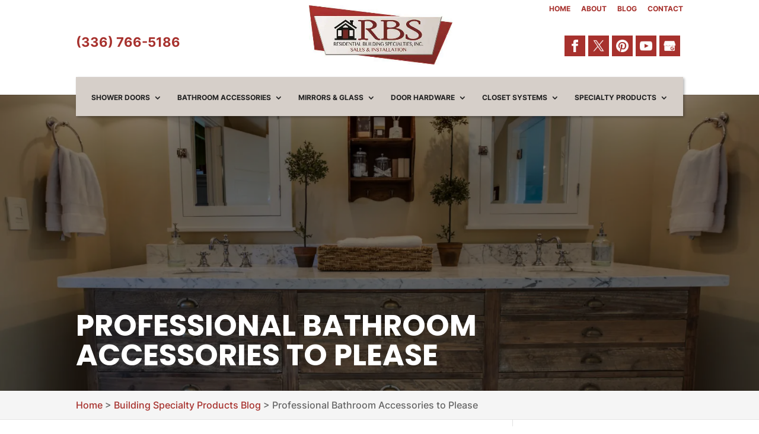

--- FILE ---
content_type: text/css; charset=UTF-8
request_url: https://rbsws.com/wp-content/plugins/wj-xbrowser/dist/styles.css?ver=2.0.2
body_size: 2140
content:
.mobile_info, .mobile_box, .mobile_box_map, .top_phone{display: none;}@media (max-width: 1024px){.page-id-213986 .estimate-1, .page-id-213986 .estimate-2,.page-id-213986 .estimate-3, .page-id-213986 .estimate-4, .page-id-213986 .estimate-5{width:50%!important;margin:auto;}div.lseo-operation-hours > ul.operation-hours > li .ebs-dayname {width: 40px!important;}}@media (max-width: 1280px){.menu-item-49384 .sub-menu {left:auto;right:0;}}@media (max-width: 320px){.focus-section .et_pb_main_blurb_image {position: relative;top: 10px;}.address-unit-street {font-size: 15px!important;}}@media (max-width: 480px){#dc_coverpic_image, #dc_coverpic_text_wrapper, #dc_coverpic_text_area_flex {height: 400px!important;}h1{font-size: 28px!important;}h2, h3{font-size: 22px!important;}h4, h5, h6{font-size: 18px!important;}body, div, p{font-size: 16px!important;}#et-footer-nav .container{width:100%;max-width:100%;min-width:100%;}#menu-footer-menu {display:block;width:100%;margin:0;padding:0;}#menu-footer-menu li{display:block;width:100%;padding:10px;border-bottom:1px solid rgba(0, 0, 0, 0.1);text-align:center;}#menu-footer-menu li:last-child{border-bottom:0;}#footer-widgets .footer-widget{margin-bottom: 30px !important;display:block;}.dc_cat_information {text-align: left !important;}form ul.gform_fields li .ginput_recaptcha{transform:scale(0.66);-webkit-transform:scale(0.66);transform-origin:0 0;-webkit-transform-origin:0 0;}.about-section div h2.et_pb_module_header, .focus-section div .main-title h2 {font-size: 26px!important;}.about-section .pre-title {font-size: 22px!important;letter-spacing: 0px!important;}.main-slider span.main-title, .main-slider .et_pb_slide_description h1.et_pb_slide_title {font-size: 30px!important;}.main-slider h3 {letter-spacing:0!important;}.solutions-section .sub-title {font-size: 22px!important;letter-spacing: 0px!important;}.solutions-section .main-title {font-size: 26px!important;}.solutions-section .et_pb_module_header {line-height: 1.2em!important;}.main-slider .pre-title {letter-spacing:0!important;}.focus-section .pre-title, .contact-section .pre-title {letter-spacing: 2px!important;font-size:22px!important;}.focus-section .blurb .et_pb_module_header {font-size:16px!important;}.contact-section h2.et_pb_module_header {font-size: 25px!important;}div#dc_text_box.dc_text_box h1 {font-size: 24px!important;}.contact_section .et_pb_code_0, .contact_section .et_pb_column_1 {padding-left:0!important;padding-right:0!important;}.wj-catchall-child-en .thumbnail {float:none!important;display:block!important;margin:10px auto!important;text-align:center!important;}.wj-catchall-child-en .panel {text-align:center!important;}.relpost-thumb-container .relpost-block-single-text {font-size: 14px !important;}.about-section h1.et_pb_module_header {font-size: 30px!important;}.cta-first .et_pb_promo {padding-left: 0!important;padding-right: 0!important;}}@media (max-width: 601px){.main-slider .main-title {font-size: 40px!important;}.main-slider .et_pb_slide_description .et_pb_slide_title, .about-section h2.et_pb_module_header, .focus-section .main-title h2 {font-size: 40px!important;}form ul.gform_fields li .ginput_recaptcha, div#sidebar div form ul.gform_fields li div.ginput_container.ginput_recaptcha, .wjp_form .ginput_recaptcha {transform:scale(0.69)!important;-webkit-transform:scale(0.69)!important;transform-origin:0 0;-webkit-transform-origin:0 0;}#sidebar .ginput_recaptcha, .contact_section .ginput_container.ginput_recaptcha, .wjp_form .ginput_recaptcha {max-width:210px!important;margin:auto;}#dc_text_box.dc_text_box h1 {font-size: 27px!important;}#dc_text_box.dc_text_box h2 {font-size: 20px!important;}}@media (max-width: 773px){.footer-widget:nth-child(n) {width: 100%!important;margin: 0 7.5% 3% 0 !important;text-align: center;}#footer-widgets .footer-widget .fwidget {width: 100%;}#footer-widgets .footer-widget li:before{opacity:0;}.footer-widget .vCard.vcard-left {text-align: center;}#footer-widgets .footer-widget:nth-child(n), #footer-widgets .footer-widget .fwidget {margin-bottom: 20px !important;}.archive .has-post-thumbnail .dc_post_item_left {max-width: 100% !important;}.main-slider .et_pb_slide_description {padding-left: 0!important;padding-right: 0!important;}body.archive.category .et_pb_image_container img, body.archive.category .et_pb_post a img {height: auto !important;max-width: 320px !important;margin: auto !important;display: block !important;}body.archive.category .has-post-thumbnail .dc_post_item_left {max-width: 100%;}body.archive.categorymain-content > .container > #content-area > #left-area > article {text-align: center !important;}img.alignright, img.alignleft {display: block!important;float: none!important;margin: 20px auto!important;}.content-image {display: block!important;float: none!important;margin: auto;}}@media (max-width: 980px){.contactus_section{padding-top: 0;}.contactus_section .et_pb_image{max-width: 100%!important;}.contactus_section .vCard,.contactus_section .et_pb_code_inner{text-align: center;}.contactus_section .et_pb_image img {max-width: 300px;width: 100%;}.contactus_section .et_pb_row {padding: 20px 0 !important;padding-bottom: 0;}hr.formborder {float: none;}#sidebar {padding-top: 28px;}#dc_privacy_policy {float: none;text-align: center;}hr.formborder{margin:2% auto;float:none !important;}.wpcf7-form-control:not(.wpcf7-submit){width:100%;padding:7px !important;}.contact-page-text{margin-top:20px;}.grecaptcha-badge{bottom:15%;opacity:0.5;}.grecaptcha-badge:hover{opacity:1;}#et-footer-nav .container{width:100%;max-width:100%;min-width:100%;}#menu-footer-menu, #menu-footer-articles, #menu-footer-article, #menu-main-menu {display:block;width:100%;margin:0;padding:0;}#menu-footer-menu li, #menu-footer-articles li, #menu-main-menu li, #menu-footer-article li{display:block;width:100%;padding:10px;border-bottom:1px solid rgba(0, 0, 0, 0.05);text-align:center;}#menu-footer-menu li:last-child, #menu-footer-articles li:last-child, #menu-main-menu li:last-child, #menu-footer-article li:last-child{border-bottom:0;}#footer-widgets .footer-widget{margin-bottom: 30px !important;display:block;}.et_mobile_menu{left: auto;right: 0;width: 100%;padding: 1%;text-align:left;}.et_mobile_menu li:last-child a{border-bottom:0;}.et_mobile_menu li a br{display:none;}.et_mobile_menu {border-color:#FFF !important;}.wpcf7-form-control{width:100% !important;max-width:100% !important;min-width:100% !important;padding:7px;display:block;}div.et_pb_tabsul.et_pb_tabs_controls li a{padding: 10px 20px 10px;}h1.entry-title.main_title{margin-bottom: 20px;}#sidebar form .gform_body ul.gform_fields li .ginput_container input[type="text"],#sidebar form .gform_body ul.gform_fields li .ginput_container input[type="password"],#sidebar form .gform_body ul.gform_fields li .ginput_container input[type="email"],#sidebar form .gform_body ul.gform_fields li .ginput_container input[type="number"],#sidebar form .gform_body ul.gform_fields li .ginput_container textarea{max-width:100%;width:100%;}#et-top-navigation {margin-bottom:0!important;}.left {display:none!important;}body.et_fixed_nav.et_secondary_nav_enabled #main-header {top: 0px!important;}.et_header_style_centered header .header_text {margin-top: 0!important;margin-bottom: 0!important;}.right {float: none!important;}#et-top-navigation {padding-top:0!important;background: transparent!important;box-shadow:unset!important;}.mobile_menu_bar:before {font-size: 42px;}.solutions-section .et_pb_promo_description {padding-bottom: 0!important;}.solutions-section .et_pb_column_7 {transform:unset!important;}#logo {max-height:100%!important;max-width: 160px!important;margin-top:0!important;}.et_fixed_nav #main-header {position: relative!important;}#page-container {padding-top:0!important;}.mobile_info{display: block;background: #a7312d;color: #fff;text-transform: uppercase;position: fixed;bottom: 0;right: 0;left: 0;margin: auto;z-index:999999;border-top: 3px solid #fff;}.mobile_info td{text-align: center;padding: 5px;width: 500px;text-shadow: 1px 1px 4px rgba(0,0,0,0.8);font-size: 16px;font-weight: bold;cursor: pointer;}.mobile_box{position: fixed;bottom: 0;top: 0;right: 0;left: 0;margin: auto;background: #fff;height: 295px;max-width: 230px;padding: 10px;text-align: center;z-index: 99999;box-shadow: 5px 5px 5px #000000;border-radius: 5px;}.mobile_box_map{position: fixed;bottom: 0;top: 0;right: 0;left: 0;margin: auto;background: #fff;height: 395px;max-width: 230px;padding: 10px;text-align: center;z-index: 99999;box-shadow: 5px 5px 5px #000000;border-radius: 5px;}.mobile_btn{background: #a7312d;margin-bottom: 5px;padding: 5px;}.mobile_btn a{color: #ffffff;}.mobile_title{font-size: 18px;color: #000;font-weight: bold;}.mobile_hr{margin-top: 5px;margin-bottom: 10px;font-size: 14px;font-weight: bold;color: #000;}.close_btn{background: #000;color: #fff;padding: 2px 10px;border-radius: 30px;position: absolute;right: -10px;top: -15px;border: 3px solid #a7312d;cursor: pointer;}.mobile_map{padding: 5px 0;}.top_phone {font-size: 22px;position: fixed;top: 0;background: #a7312d;border-bottom: 3px solid #fff;left: 0;right: 0;max-width: 100%;z-index: 999999;color: #fff;padding: 5px;display: block;text-align: center;}#main-header {margin-top: 33px;}#footer-bottom {padding: 15px 0 55px;}#sidebar div form ul.gform_fields li div.ginput_container.ginput_recaptcha, .sidebar-form div form ul.gform_fields li div.ginput_container.ginput_recaptcha {-webkit-transform: scale(0.80)!important;}.logo-2-section .et_pb_main_blurb_image img {max-width:200px!important;}.desktop-tab {display: none !important;}#dc_text_box h1 {font-size: 44px!important;}#dc_text_box h2 {font-size: 26px!important;}.postid-214265 div#dc_coverpic_image, .page-id-50026 div#dc_coverpic_image, .page-id-49863 div#dc_coverpic_image {background-position: left!important;}.page-id-50038 div#dc_coverpic_image, .page-id-50042 div#dc_coverpic_image, .page-id-49319 div#dc_coverpic_image, .page-id-50032 div#dc_coverpic_image, .page-id-49955 div#dc_coverpic_image, .page-id-50014 div#dc_coverpic_image {background-position: center!important;}.page-id-50699 div#dc_coverpic_image, .page-id-50192 div#dc_coverpic_image {background-position: right!important;}.menu-item-49961 .sub-menu {left:0!important;}}@media (min-width: 981px){.mobile-tab {display: none !important;}}@media (max-width: 640px){#sidebar .ginput_recaptcha {max-width:240px;margin:auto;}.contact_section .ginput_recaptcha, .wjp_form .ginput_recaptcha {max-width:300px;margin:auto;}.special-sidebar .ginput_recaptcha {max-width: 210px;margin: auto;}}@media (max-width: 990px){.open-time, .close-time {width: 68px!important;}}@media (max-width: 1000px){.dc_readmore_archive a {font-size: 14px!important;}}@media (max-width: 1095px){.archive .has-post-thumbnail .dc_post_item_right {width: 100%;margin-top: 15px;}}@media (max-width: 1120px){.page-id-213986 .gf_page_steps .gf_step .gf_step_label,.page-id-213986 .gf_page_steps .gf_step .gf_step_number {font-size:40px!important;}}@media (max-width: 767px){#footer-widgets .footer-widget:nth-child(n), #footer-widgets .footer-widget .fwidget {margin-bottom: 30px !important;}.main-slider .et_pb_slide_content {font-size:16px!important;}#text-3 .title, #recent-posts-2 .title {margin-top:20px;}}@media (max-width: 1200px){.about-section .et_pb_module_header {font-size: 50px!important;}.contact-section .et_pb_module_header {font-size: 40px!important;}#sidebar form ul.gform_fields li div.ginput_container.ginput_recaptcha, .sidebar-form form ul.gform_fields li div.ginput_container.ginput_recaptcha {-webkit-transform: scale(0.63)!important;}.sidebar-form form ul.gform_fields li div.ginput_container.ginput_recaptcha {max-width: 10px!important;}}@media (max-width: 1080px){#top-menu li {padding-right: 10px!important;}#top-menu li a {font-size: 11px!important;}.menu-item-49961 .sub-menu {left: -260px;right: 0;}}@media (max-width: 1250px){#main-header .container, #top-header .container {width:95%!important;}}ul.et_mobile_menu{display:none;}ul.et_mobile_menu > li.menu-item-has-children{display:block;position:relative;}ul.et_mobile_menu > li.menu-item-has-children ul.sub-menu, ul.et_mobile_menu > li.menu-item-has-children ul.sub-menu > li{display:none;position:relative;}ul.et_mobile_menu > li.menu-item-has-children > a{padding-right:20px;}ul.et_mobile_menu li.menu-item-has-children .chevron{position:absolute;top:5px;right:10px;z-index:99;display:block;width:24px;height:32px;text-align:center;-webkit-transition: all 0.3s ease-in-out;-moz-transition: all 0.3s ease-in-out;-o-transition: all 0.3s ease-in-out;transition: all 0.3s ease-in-out;background-size:10px 10px;}ul.et_mobile_menu li.menu-item-has-children .chevron:before{content: '▼';display:block;-webkit-transition: all 0.3s ease-in-out;-moz-transition: all 0.3s ease-in-out;-o-transition: all 0.3s ease-in-out;transition: all 0.3s ease-in-out;}ul.et_mobile_menu li.menu-item-has-children .chevron.open:before{-webkit-transition: all 0.3s ease-in-out;-moz-transition: all 0.3s ease-in-out;-o-transition: all 0.3s ease-in-out;transition: all 0.3s ease-in-out;transform: rotate(180deg);}